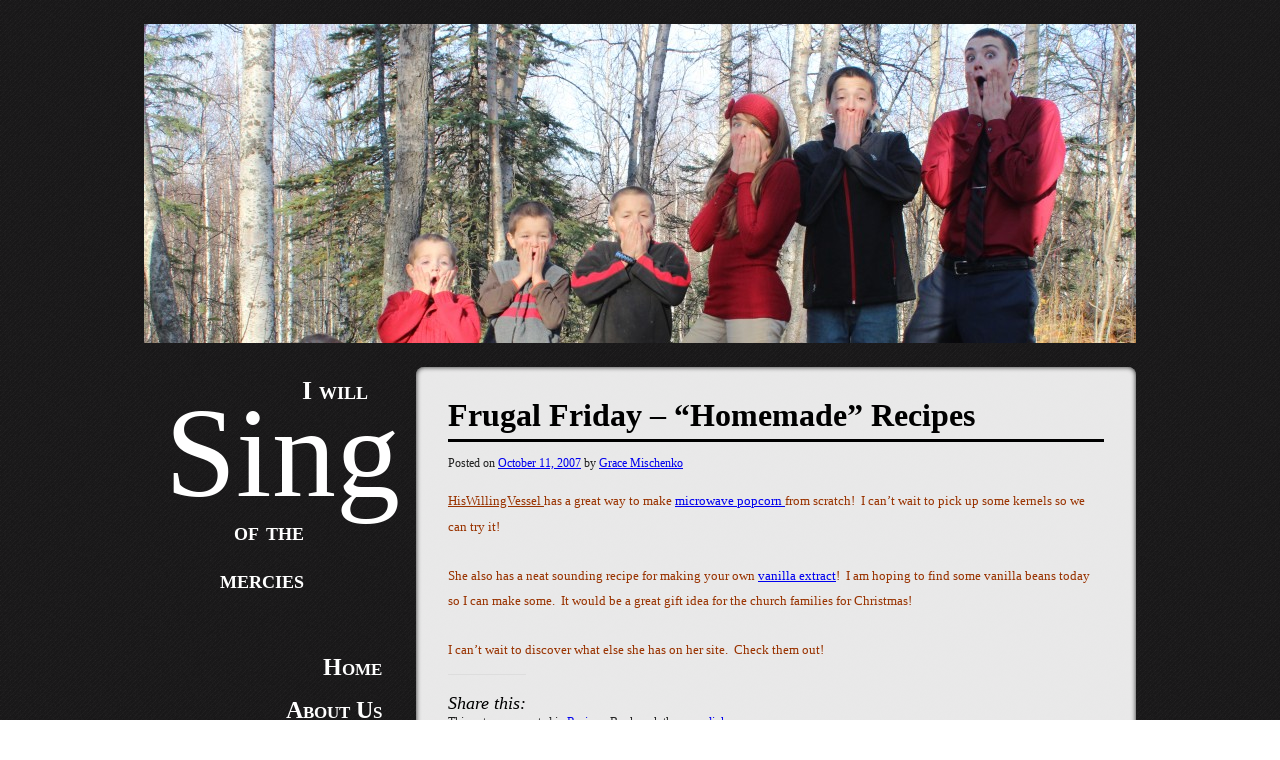

--- FILE ---
content_type: text/html; charset=UTF-8
request_url: https://singofthemercies.com/frugal-friday-quothomemadequot-recipes/
body_size: 10552
content:
<!DOCTYPE html>
<html lang="en-US" prefix="og: http://ogp.me/ns#">
<head>
<meta charset="UTF-8" />
<meta name="viewport" content="width=device-width" />
<meta name="p:domain_verify" content="9aaa1e591b262bf13b6ecce55750b248"/>
<title>Frugal Friday &#8211; &#8220;Homemade&#8221; Recipes | Sing of the Mercies</title>
<link rel="profile" href="http://gmpg.org/xfn/11" />
<link rel="pingback" href="https://singofthemercies.com/xmlrpc.php" />
<!--[if lt IE 9]>
<script src="https://singofthemercies.com/wp-content/themes/sing-of-the-mercies/js/html5.js" type="text/javascript"></script>
<![endif]-->

<link rel="dns-prefetch" href="//connect.facebook.net" />
<link rel="alternate" type="application/rss+xml" title="Sing of the Mercies &raquo; Feed" href="https://singofthemercies.com/feed/" />
<link rel="alternate" type="application/rss+xml" title="Sing of the Mercies &raquo; Comments Feed" href="https://singofthemercies.com/comments/feed/" />
<link rel="alternate" type="application/rss+xml" title="Sing of the Mercies &raquo; Frugal Friday &#8211; &#8220;Homemade&#8221; Recipes Comments Feed" href="https://singofthemercies.com/frugal-friday-quothomemadequot-recipes/feed/" />
		<script type="text/javascript">
			window._wpemojiSettings = {"baseUrl":"https:\/\/s.w.org\/images\/core\/emoji\/72x72\/","ext":".png","source":{"concatemoji":"https:\/\/singofthemercies.com\/wp-includes\/js\/wp-emoji-release.min.js?ver=4.3.34"}};
			!function(e,n,t){var a;function o(e){var t=n.createElement("canvas"),a=t.getContext&&t.getContext("2d");return!(!a||!a.fillText)&&(a.textBaseline="top",a.font="600 32px Arial","flag"===e?(a.fillText(String.fromCharCode(55356,56812,55356,56807),0,0),3e3<t.toDataURL().length):(a.fillText(String.fromCharCode(55357,56835),0,0),0!==a.getImageData(16,16,1,1).data[0]))}function i(e){var t=n.createElement("script");t.src=e,t.type="text/javascript",n.getElementsByTagName("head")[0].appendChild(t)}t.supports={simple:o("simple"),flag:o("flag")},t.DOMReady=!1,t.readyCallback=function(){t.DOMReady=!0},t.supports.simple&&t.supports.flag||(a=function(){t.readyCallback()},n.addEventListener?(n.addEventListener("DOMContentLoaded",a,!1),e.addEventListener("load",a,!1)):(e.attachEvent("onload",a),n.attachEvent("onreadystatechange",function(){"complete"===n.readyState&&t.readyCallback()})),(a=t.source||{}).concatemoji?i(a.concatemoji):a.wpemoji&&a.twemoji&&(i(a.twemoji),i(a.wpemoji)))}(window,document,window._wpemojiSettings);
		</script>
		<style type="text/css">
img.wp-smiley,
img.emoji {
	display: inline !important;
	border: none !important;
	box-shadow: none !important;
	height: 1em !important;
	width: 1em !important;
	margin: 0 .07em !important;
	vertical-align: -0.1em !important;
	background: none !important;
	padding: 0 !important;
}
</style>
<link rel='stylesheet' id='reset-css'  href='https://singofthemercies.com/wp-content/themes/sing-of-the-mercies/css/reset.css?ver=4.3.34' type='text/css' media='all' />
<link rel='stylesheet' id='main-css'  href='https://singofthemercies.com/wp-content/themes/sing-of-the-mercies/css/main.css?ver=4.3.34' type='text/css' media='all' />
<link rel='stylesheet' id='simple-social-icons-font-css'  href='https://singofthemercies.com/wp-content/plugins/simple-social-icons/css/style.css?ver=1.0.11' type='text/css' media='all' />
<link rel='stylesheet' id='genericons-css'  href='https://singofthemercies.com/wp-content/plugins/jetpack/_inc/genericons/genericons/genericons.css?ver=3.1' type='text/css' media='all' />
<link rel='stylesheet' id='jetpack_css-css'  href='https://singofthemercies.com/wp-content/plugins/jetpack/css/jetpack.css?ver=3.7.5' type='text/css' media='all' />
<script type='text/javascript' src='https://singofthemercies.com/wp-includes/js/jquery/jquery.js?ver=1.11.3'></script>
<script type='text/javascript' src='https://singofthemercies.com/wp-includes/js/jquery/jquery-migrate.min.js?ver=1.2.1'></script>
<script type='text/javascript' src='https://singofthemercies.com/wp-content/themes/sing-of-the-mercies/js/baseline.js?ver=4.3.34'></script>
<script type='text/javascript' src='https://singofthemercies.com/wp-content/themes/sing-of-the-mercies/js/site.js?ver=4.3.34'></script>
<script type='text/javascript' src='http://use.edgefonts.net/parisienne.js?ver=4.3.34'></script>
<script type='text/javascript' src='http://use.edgefonts.net/alice:n4.js?ver=4.3.34'></script>
<script type='text/javascript' src='http://use.edgefonts.net/alegreya-sc:n4,i4,n7,i7,n9,i9.js?ver=4.3.34'></script>
<link rel="EditURI" type="application/rsd+xml" title="RSD" href="https://singofthemercies.com/xmlrpc.php?rsd" />
<link rel="wlwmanifest" type="application/wlwmanifest+xml" href="https://singofthemercies.com/wp-includes/wlwmanifest.xml" /> 
<link rel='prev' title='Wordless Wednesday&#8230;Can you tell I am in trouble?' href='https://singofthemercies.com/wordless-wednesday-can-you-tell-i-am-in-trouble/' />
<link rel='next' title='Blogger Friend School &#8211; #8 {Dirty Laundry}' href='https://singofthemercies.com/blogger-friend-school-8-dirty-laundry/' />
<meta name="generator" content="WordPress 4.3.34" />
<link rel='canonical' href='https://singofthemercies.com/frugal-friday-quothomemadequot-recipes/' />
<link rel='shortlink' href='https://wp.me/p3jLuj-1HWe' />

	<script type="text/javascript" src="http://www.google.com/jsapi"></script>
	<script type="text/javascript">
		var arrAffiliates = {
			'com'   : 'sinofthemer-20',
			'co.uk'	: '',
			'de'	: '',
			'fr'	: '',
			'ca'	: '',
			'co.jp'	: '',
			'jp'	: '',
			'it'	: '',
			'cn'	: '',
			'es'	: '',
			'in'	: ''
		};
		var strUrlAjax = 'http://singofthemercies.com/wp-content/plugins/amazon-affiliate-link-localizer/ajax.php';
	</script>
	<script type="text/javascript" src="http://singofthemercies.com/wp-content/plugins/amazon-affiliate-link-localizer/js/amazon_linker.min.js?v=1.9"></script>
<link rel='dns-prefetch' href='//i0.wp.com'>
<link rel='dns-prefetch' href='//i1.wp.com'>
<link rel='dns-prefetch' href='//i2.wp.com'>
<link rel='dns-prefetch' href='//jetpack.wordpress.com'>
<link rel='dns-prefetch' href='//s0.wp.com'>
<link rel='dns-prefetch' href='//s1.wp.com'>
<link rel='dns-prefetch' href='//s2.wp.com'>
<link rel='dns-prefetch' href='//public-api.wordpress.com'>
<link rel='dns-prefetch' href='//0.gravatar.com'>
<link rel='dns-prefetch' href='//1.gravatar.com'>
<link rel='dns-prefetch' href='//2.gravatar.com'>
<style type="text/css" media="screen"> .simple-social-icons ul li a, .simple-social-icons ul li a:hover { background-color: #222 !important; border-radius: 6px; color: #ddd !important; border: 0px #ffffff solid !important; font-size: 32px; padding: 16px; }  .simple-social-icons ul li a:hover { background-color: #333 !important; border-color: #ffffff !important; color: #ffffff !important; }</style>
<style type="text/css"></style>

<style type="text/css">
.synved-social-resolution-single {
display: inline-block;
}
.synved-social-resolution-normal {
display: inline-block;
}
.synved-social-resolution-hidef {
display: none;
}

@media only screen and (min--moz-device-pixel-ratio: 2),
only screen and (-o-min-device-pixel-ratio: 2/1),
only screen and (-webkit-min-device-pixel-ratio: 2),
only screen and (min-device-pixel-ratio: 2),
only screen and (min-resolution: 2dppx),
only screen and (min-resolution: 192dpi) {
	.synved-social-resolution-normal {
	display: none;
	}
	.synved-social-resolution-hidef {
	display: inline-block;
	}
}
</style>
<meta property="og:site_name" content="Sing of the Mercies" />
<meta property="og:type" content="article" />
<meta property="og:locale" content="en_US" />
<meta property="og:url" content="https://singofthemercies.com/frugal-friday-quothomemadequot-recipes/" />
<meta property="og:title" content="Frugal Friday &#8211; &#8220;Homemade&#8221; Recipes" />
<meta property="og:description" content="HisWillingVessel has a great way to make microwave popcorn from scratch!&nbsp; I can&#039;t wait to pick up some kernels so we can try it! She also has a neat sounding recipe for making your own vanilla extract!&nbsp; I am hoping to find some vanilla beans today so I can make some.&nbsp; It would be a&hellip;" />
<meta property="article:published_time" content="2007-10-11T23:11:00+00:00" />
<meta property="article:modified_time" content="2007-10-11T23:11:00+00:00" />
<meta property="article:author" content="https://singofthemercies.com/author/gmisch/" />
<meta property="article:section" content="Recipes" />

<!-- WordPress Facebook Open Graph protocol plugin (WPFBOGP v2.0.13) http://rynoweb.com/wordpress-plugins/ -->
<meta property="fb:admins" content="1033019433"/>
<meta property="og:url" content="https://singofthemercies.com/frugal-friday-quothomemadequot-recipes/"/>
<meta property="og:title" content="Frugal Friday &#8211; &#8220;Homemade&#8221; Recipes"/>
<meta property="og:site_name" content="Sing of the Mercies"/>
<meta property="og:description" content="HisWillingVessel has a great way to make microwave popcorn  from scratch!&nbsp; I can&#039;t wait to pick up some kernels so we can try it!
She also has a neat sound"/>
<meta property="og:type" content="article"/>
<!-- There is not an image here as you haven't set a default image in the plugin settings! -->
<meta property="og:locale" content="en_us"/>
<!-- // end wpfbogp -->

<style id="custom-css-css">#masthead{width:17em}#main{width:45em}.main-title,#main-title{font-size:8em}.main-title-sub{font-size:1.6em}.simple-social-icons ul li.social-facebook a{background-color:#3B5998 !important}.simple-social-icons ul li.social-pinterest a{background-color:#C92228 !important}.simple-social-icons ul li.social-twitter a{background-color:#55ACEE !important}.blogroll{list-style:none}.blogroll li a{color:#fff}.blogroll li a:visited{color:#ccc}</style>
</head>

<body class="single single-post postid-407230 single-format-standard">
  <div id="page" class="hfeed site">
        <div class="header-image-container"><img class="header-image" src="https://singofthemercies.com/wp-content/uploads/2013/10/cropped-IMG_5496.jpg"/></div>
    <header id="masthead" class="site-header" role="banner">
      <div id="main-title-container">
        <a href="https://singofthemercies.com/" title="Sing of the Mercies" rel="home">
          <h1 class="main-title main-title-sub" id="main-title-pre">I will</h1>
          <h1 class="main-title" id="main-title">Sing</h1>
          <h1 class="main-title main-title-sub" id ="main-title-post">of the mercies</h1>
        </a>
      </div>

      <nav id="site-navigation" class="navigation-main" role="navigation">
        <div class="assistive-text skip-link"><a href="#content" title="Skip to content">Skip to content</a></div>
        <ul id="main-menu" class="menu"><li id="menu-item-8" class="menu-item menu-item-type-custom menu-item-object-custom menu-item-home menu-item-8"><div class="item"><a href="http://singofthemercies.com/">Home</a></div></li>
<li id="menu-item-9" class="menu-item menu-item-type-post_type menu-item-object-page menu-item-9"><div class="item"><a href="https://singofthemercies.com/about-us/">About Us</a></div></li>
<li id="menu-item-11" class="menu-item menu-item-type-taxonomy menu-item-object-category menu-item-has-children menu-item-11"><div class="item"><a href="https://singofthemercies.com/category/from-the-kitchen/">From the Kitchen</a></div>
<ul class="sub-menu">
	<li id="menu-item-121" class="menu-item menu-item-type-taxonomy menu-item-object-category menu-item-121"><div class="item"><a href="https://singofthemercies.com/category/from-the-kitchen/main-dish-recipes/">Main Dish Recipes</a></div></li>
	<li id="menu-item-120" class="menu-item menu-item-type-taxonomy menu-item-object-category menu-item-120"><div class="item"><a href="https://singofthemercies.com/category/from-the-kitchen/cleaning-recipes/">Cleaning Recipes</a></div></li>
	<li id="menu-item-122" class="menu-item menu-item-type-taxonomy menu-item-object-category menu-item-122"><div class="item"><a href="https://singofthemercies.com/category/from-the-kitchen/medical-recipes/">Medical recipes</a></div></li>
</ul>
</li>
<li id="menu-item-58" class="menu-item menu-item-type-taxonomy menu-item-object-category menu-item-has-children menu-item-58"><div class="item"><a href="https://singofthemercies.com/category/down-syndrome/">Down Syndrome</a></div>
<ul class="sub-menu">
	<li id="menu-item-13" class="menu-item menu-item-type-taxonomy menu-item-object-category menu-item-13"><div class="item"><a href="https://singofthemercies.com/category/down-syndrome/sethys-story/">Sethy&#8217;s Story</a></div></li>
	<li id="menu-item-112" class="menu-item menu-item-type-taxonomy menu-item-object-category menu-item-112"><div class="item"><a href="https://singofthemercies.com/category/down-syndrome/nutrition/">Nutrition</a></div></li>
	<li id="menu-item-113" class="menu-item menu-item-type-taxonomy menu-item-object-category menu-item-113"><div class="item"><a href="https://singofthemercies.com/category/down-syndrome/therapy/">Therapy</a></div></li>
	<li id="menu-item-111" class="menu-item menu-item-type-taxonomy menu-item-object-category menu-item-111"><div class="item"><a href="https://singofthemercies.com/category/down-syndrome/books/">Books</a></div></li>
</ul>
</li>
<li id="menu-item-12" class="menu-item menu-item-type-taxonomy menu-item-object-category menu-item-has-children menu-item-12"><div class="item"><a href="https://singofthemercies.com/category/homeschooling/">Homeschooling</a></div>
<ul class="sub-menu">
	<li id="menu-item-125" class="menu-item menu-item-type-taxonomy menu-item-object-category menu-item-125"><div class="item"><a href="https://singofthemercies.com/category/homeschooling/preschool/">Preschool</a></div></li>
	<li id="menu-item-123" class="menu-item menu-item-type-taxonomy menu-item-object-category menu-item-123"><div class="item"><a href="https://singofthemercies.com/category/homeschooling/elementary/">Elementary</a></div></li>
	<li id="menu-item-124" class="menu-item menu-item-type-taxonomy menu-item-object-category menu-item-124"><div class="item"><a href="https://singofthemercies.com/category/homeschooling/highschool/">High School</a></div></li>
</ul>
</li>
</ul>      </nav><!-- .site-navigation .main-navigation -->
      <div class="clearfix"></div>
            <div id="secondary" class="widget-area sidebar" role="complementary">
            <aside id="simple-social-icons-2" class="widget simple-social-icons"><ul class="alignright"><li class="social-facebook"><a href="https://www.facebook.com/SingOfTheMercies" >&#xe606;</a></li><li class="social-pinterest"><a href="http://pinterest.com/gmisch" >&#xe605;</a></li><li class="social-rss"><a href="http://singofthemercies.com/feed" >&#xe60b;</a></li><li class="social-twitter"><a href="https://twitter.com/graceinalaska" >&#xe607;</a></li></ul></aside><aside id="blog_subscription-3" class="widget jetpack_subscription_widget">			<form action="#" method="post" accept-charset="utf-8" id="subscribe-blog-blog_subscription-3">
				<div id="subscribe-text"><p>Enter your email address to subscribe to this blog and receive notifications of new posts by email.</p>
</div>					<p id="subscribe-email">
						<label id="jetpack-subscribe-label" for="subscribe-field">
							Email Address						</label>
						<input type="email" name="email" required="required" class="required" value="" id="subscribe-field-blog_subscription-3" placeholder="Email Address" />
					</p>

					<p id="subscribe-submit">
						<input type="hidden" name="action" value="subscribe" />
						<input type="hidden" name="source" value="https://singofthemercies.com/frugal-friday-quothomemadequot-recipes/" />
						<input type="hidden" name="sub-type" value="widget" />
						<input type="hidden" name="redirect_fragment" value="blog_subscription-3" />
												<input type="submit" value="Subscribe" name="jetpack_subscriptions_widget" />
					</p>
							</form>

			<script>
			/*
			Custom functionality for safari and IE
			 */
			(function( d ) {
				// Creates placeholders for IE
				if ( ( 'placeholder' in d.createElement( 'input' ) ) ) {
					var label = d.getElementById( 'jetpack-subscribe-label' );
						label.style.clip 	 = 'rect(1px, 1px, 1px, 1px)';
						label.style.position = 'absolute';
						label.style.height   = '1px';
						label.style.width    = '1px';
						label.style.overflow = 'hidden';
				}

				// Make sure the email value is filled in before allowing submit
				var form = d.getElementById('subscribe-blog-blog_subscription-3'),
					input = d.getElementById('subscribe-field-blog_subscription-3'),
					handler = function( event ) {
						if ( '' === input.value ) {
							input.focus();

							if ( event.preventDefault ){
								event.preventDefault();
							}

							return false;
						}
					};

				if ( window.addEventListener ) {
					form.addEventListener( 'submit', handler, false );
				} else {
					form.attachEvent( 'onsubmit', handler );
				}
			})( document );
			</script>
				
</aside><aside id="text-4" class="widget widget_text">			<div class="textwidget"><a href="http://homeschoolfoundation.org"><img src="http://singofthemercies.com/wp-content/uploads/2013/06/homeschool-foundation.gif" /></a></div>
		</aside><aside id="text-5" class="widget widget_text">			<div class="textwidget"><a href=" http://www.downsyndromeblogs.blogspot.com " target="_blank"><img src="http://www.withalittlemoxie.com/wp-content/uploads/2012/08/dsblogs.jpg" /></a></div>
		</aside><aside id="text-3" class="widget widget_text">			<div class="textwidget"><SCRIPT charset="utf-8" type="text/javascript" src="http://ws.amazon.com/widgets/q?ServiceVersion=20070822&MarketPlace=US&ID=V20070822/US/sinofthemer-20/8001/f5a4c4c4-9ced-41fb-8341-c0d6f480e8b5"> </SCRIPT> <NOSCRIPT><A HREF="http://ws.amazon.com/widgetsA/q?ServiceVersion=20070822&MarketPlace=US&ID=V20070822%2FUS%2Fsinofthemer-20%2F8001%2Ff5a4c4c4-9ced-41fb-8341-c0d6f480e8b5&Operation=NoScript">Amazon.com Widgets</A></NOSCRIPT></div>
		</aside><aside id="linkcat-31" class="widget widget_links"><h1 class="widget-title">Blogroll</h1>
	<ul class='xoxo blogroll'>
<li><a href="http://www.321mama.com">321 Mama</a></li>
<li><a href="http://hallsup.blogspot.com/">76 Totters Lane</a></li>
<li><a href="http://blessingsbeyondtheordinary.blogspot.com">Blessings Beyond The Ordinary</a></li>
<li><a href="http://www.xeeomy.blogspot.com">Confessions from a Thirty Something Momma</a></li>
<li><a href="http://countitalljoy.blogspot.com">Count It All Joy</a></li>
<li><a href="http://meganmennes.blogspot.com">Define Crazy</a></li>
<li><a href="http://dsdaytoday.blogspot.com/">Down syndrome: A Day to Day Guide</a></li>
<li><a href="http://reagans-story.blogspot.com">Fearfully and Wonderfully Made</a></li>
<li><a href="http://gotdownsyndrome.blogspot.com/">Got Down Syndrome</a></li>
<li><a href="http://kimchilatkes.com">Kimchi Latkes</a></li>
<li><a href="http://lovinglydibug.blogspot.com/">Loving Lydibug</a></li>
<li><a href="http://lovinglydibug.blogspot.com">Loving Lydibug</a></li>
<li><a href="http://www.luke-bringeroflight.blogspot.com">Luke: Lighting Up Our Lives</a></li>
<li><a href="http://meetinglauren.blogspot.com">Meeting Lauren</a></li>
<li><a href="http://noahsdad.com/down-syndrome-blogs">More Down Syndrome Blogs</a></li>
<li><a href="http://mummalove.wordpress.com">Mummalove</a></li>
<li><a href="http://www.mycsinthecountry.blogspot.com">My C&#039;s In The Country</a></li>
<li><a href="http://noahsdad.com/">Noah&#039;s Dad</a></li>
<li><a href="http://www.becauseyouareloved.blogspot.com">Our Crazy Life</a></li>
<li><a href="http://mellbugg.wordpress.com">Our Journey Through Life</a></li>
<li><a href="http://Oursweetemmy.blogspot.com">Our Sweet Emmy</a></li>
<li><a href="http://www.our3lilbirds.blogspot.com">Our Three Little Birds</a></li>
<li><a href="http://pathsofwrighteousness.wordpress.com">Paths of Wrighteousness</a></li>
<li><a href="http://co-running.blogspot.com">Run Hard</a></li>
<li><a href="http://www.foursmalls.com">The Small Family Chronicles</a></li>
<li><a href="http://www.toughlittleboys.blogspot.com">Tough Little Boys</a></li>
<li><a href="http://youmightgetlost.blogspot.com">You Might Get Lost</a></li>

	</ul>
</aside>
    </div><!-- #secondary .widget-area -->
      </header><!-- #masthead .site-header -->

    <div id="main" class="site-main">
		<div id="primary" class="content-area">
			<div id="content" class="site-content" role="main">

			
				
<article id="post-407230" class="post-407230 post type-post status-publish format-standard hentry category-recipes">
	<header class="entry-header">
		<h1 class="entry-title">Frugal Friday &#8211; &#8220;Homemade&#8221; Recipes</h1>

		<div class="entry-meta">
			Posted on <a href="https://singofthemercies.com/frugal-friday-quothomemadequot-recipes/" title="11:11 pm" rel="bookmark"><time class="entry-date" datetime="2007-10-11T23:11:00+00:00">October 11, 2007</time></a><span class="byline"> by <span class="author vcard"><a class="url fn n" href="https://singofthemercies.com/author/gmisch/" title="View all posts by Grace Mischenko" rel="author">Grace Mischenko</a></span></span>		</div><!-- .entry-meta -->
	</header><!-- .entry-header -->

	<div class="entry-content">
		<p><a href="http://www.homeschoolblogger.com/HisWillingVessel/406687/"><font color="#993300" size="2">HisWillingVessel </font></a><font color="#993300" size="2">has a great way to make <a href="http://www.homeschoolblogger.com/HisWillingVessel/406687/">microwave popcorn </a> from scratch!&nbsp; I can&#8217;t wait to pick up some kernels so we can try it!</font></p>
<p><font color="#993300" size="2">She also has a neat sounding recipe for making your own <a href="http://www.homeschoolblogger.com/HisWillingVessel/397125/">vanilla extract</a>!&nbsp; I am hoping to find some vanilla beans today so I can make some.&nbsp; It would be a great gift idea for the church families for Christmas!</font></p>
<p><font color="#993300" size="2">I can&#8217;t wait to discover what else she has on her site.&nbsp; Check&nbsp;them out!</font></p>
<div class="sharedaddy sd-sharing-enabled"><div class="robots-nocontent sd-block sd-social sd-social-icon-text sd-sharing"><h3 class="sd-title">Share this:</h3><div class="sd-content"><ul><li class="share-facebook"><a rel="nofollow" data-shared="sharing-facebook-407230" class="share-facebook sd-button share-icon" href="https://singofthemercies.com/frugal-friday-quothomemadequot-recipes/?share=facebook" target="_blank" title="Share on Facebook"><span>Facebook</span></a></li><li class="share-twitter"><a rel="nofollow" data-shared="sharing-twitter-407230" class="share-twitter sd-button share-icon" href="https://singofthemercies.com/frugal-friday-quothomemadequot-recipes/?share=twitter" target="_blank" title="Click to share on Twitter"><span>Twitter</span></a></li><li class="share-google-plus-1"><a rel="nofollow" data-shared="sharing-google-407230" class="share-google-plus-1 sd-button share-icon" href="https://singofthemercies.com/frugal-friday-quothomemadequot-recipes/?share=google-plus-1" target="_blank" title="Click to share on Google+"><span>Google</span></a></li><li class="share-pinterest"><a rel="nofollow" data-shared="sharing-pinterest-407230" class="share-pinterest sd-button share-icon" href="https://singofthemercies.com/frugal-friday-quothomemadequot-recipes/?share=pinterest" target="_blank" title="Click to share on Pinterest"><span>Pinterest</span></a></li><li class="share-email"><a rel="nofollow" data-shared="" class="share-email sd-button share-icon" href="https://singofthemercies.com/frugal-friday-quothomemadequot-recipes/?share=email" target="_blank" title="Click to email this to a friend"><span>Email</span></a></li><li class="share-print"><a rel="nofollow" data-shared="" class="share-print sd-button share-icon" href="https://singofthemercies.com/frugal-friday-quothomemadequot-recipes/#print" target="_blank" title="Click to print"><span>Print</span></a></li><li class="share-end"></li></ul></div></div></div>			</div><!-- .entry-content -->

	<footer class="entry-meta">
		This entry was posted in <a href="https://singofthemercies.com/category/recipes/" rel="category tag">Recipes</a>. Bookmark the <a href="https://singofthemercies.com/frugal-friday-quothomemadequot-recipes/" title="Permalink to Frugal Friday &#8211; &#8220;Homemade&#8221; Recipes" rel="bookmark">permalink</a>.
			</footer><!-- .entry-meta -->
</article><!-- #post-407230 -->

					<nav role="navigation" id="nav-below" class="navigation-post">
		<h1 class="assistive-text">Post navigation</h1>

	
		<div class="previous"><a href="https://singofthemercies.com/wordless-wednesday-can-you-tell-i-am-in-trouble/" rel="prev"><span class="meta-nav">&larr;</span> Wordless Wednesday&#8230;Can you tell I am in trouble?</a></div>		<div class="next"><a href="https://singofthemercies.com/blogger-friend-school-8-dirty-laundry/" rel="next">Blogger Friend School &#8211; #8 {Dirty Laundry} <span class="meta-nav">&rarr;</span></a></div>
	
	<div class="clearfix"></div>
	</nav><!-- #nav-below -->
	
				

	<div id="comments" class="comments-area">

	
			<h2 class="comments-title">
			4 thoughts on &ldquo;<span>Frugal Friday &#8211; &#8220;Homemade&#8221; Recipes</span>&rdquo;		</h2>

		
		<ol class="comment-list">
				<li class="comment even thread-even depth-1" id="li-comment-286">
		<article id="comment-286" class="comment">
			<footer>
				<div class="comment-author vcard">
					<img alt='' src='https://secure.gravatar.com/avatar/?s=40&#038;d=mm&#038;r=g' srcset='https://secure.gravatar.com/avatar/?s=80&amp;d=mm&amp;r=g 2x' class='avatar avatar-40 photo avatar-default' height='40' width='40' />					<cite class="fn">Martha</cite> <span class="says">says:</span>				</div><!-- .comment-author .vcard -->
				
				<div class="comment-meta commentmetadata">
					<a href="https://singofthemercies.com/frugal-friday-quothomemadequot-recipes/#comment-286"><time datetime="2007-10-12T19:37:43+00:00">
					October 12, 2007 at 7:37 pm					</time></a>
									</div><!-- .comment-meta .commentmetadata -->
			</footer>

			<div class="comment-content"><p>Hopefully the soup comes out right for you! I do not use a recipe, i usually just make it! </p>
</div>

			<div class="reply">
				<a rel='nofollow' class='comment-reply-link' href='https://singofthemercies.com/frugal-friday-quothomemadequot-recipes/?replytocom=286#respond' onclick='return addComment.moveForm( "comment-286", "286", "respond", "407230" )' aria-label='Reply to Martha'>Reply</a>			</div><!-- .reply -->
		</article><!-- #comment-## -->

	</li><!-- #comment-## -->
	<li class="comment odd alt thread-odd thread-alt depth-1" id="li-comment-287">
		<article id="comment-287" class="comment">
			<footer>
				<div class="comment-author vcard">
					<img alt='' src='https://secure.gravatar.com/avatar/?s=40&#038;d=mm&#038;r=g' srcset='https://secure.gravatar.com/avatar/?s=80&amp;d=mm&amp;r=g 2x' class='avatar avatar-40 photo avatar-default' height='40' width='40' />					<cite class="fn">Canadagirl</cite> <span class="says">says:</span>				</div><!-- .comment-author .vcard -->
				
				<div class="comment-meta commentmetadata">
					<a href="https://singofthemercies.com/frugal-friday-quothomemadequot-recipes/#comment-287"><time datetime="2007-10-13T21:56:09+00:00">
					October 13, 2007 at 9:56 pm					</time></a>
									</div><!-- .comment-meta .commentmetadata -->
			</footer>

			<div class="comment-content"><p>I have been wanting to make vanilla extract for a long time.  I will have to get on it. [0=  I pray you have a blessed Lord&#039;s Day.</p>
<p>Blessings and ((hugs)) my SSiC<br />
<br />In Him&lt;&gt;&lt;<br />
<br />-Mary</p>
</div>

			<div class="reply">
				<a rel='nofollow' class='comment-reply-link' href='https://singofthemercies.com/frugal-friday-quothomemadequot-recipes/?replytocom=287#respond' onclick='return addComment.moveForm( "comment-287", "287", "respond", "407230" )' aria-label='Reply to Canadagirl'>Reply</a>			</div><!-- .reply -->
		</article><!-- #comment-## -->

	</li><!-- #comment-## -->
	<li class="comment even thread-even depth-1" id="li-comment-288">
		<article id="comment-288" class="comment">
			<footer>
				<div class="comment-author vcard">
					<img alt='' src='https://secure.gravatar.com/avatar/?s=40&#038;d=mm&#038;r=g' srcset='https://secure.gravatar.com/avatar/?s=80&amp;d=mm&amp;r=g 2x' class='avatar avatar-40 photo avatar-default' height='40' width='40' />					<cite class="fn">Anonymous</cite> <span class="says">says:</span>				</div><!-- .comment-author .vcard -->
				
				<div class="comment-meta commentmetadata">
					<a href="https://singofthemercies.com/frugal-friday-quothomemadequot-recipes/#comment-288"><time datetime="2007-10-30T16:02:33+00:00">
					October 30, 2007 at 4:02 pm					</time></a>
									</div><!-- .comment-meta .commentmetadata -->
			</footer>

			<div class="comment-content"><p>Missed seeing you guys this past weekend!  <img src="https://singofthemercies.com/wp-includes/images/smilies/frownie.png" alt=":-(" class="wp-smiley" style="height: 1em; max-height: 1em;" />  Hopefully, next especially since it&#039;s Reformation time&#8230;</p>
<p>We are giving away a knife this week!  Thought you might want to spread the word around to friends and relations.  😉</p>
<p>Take care,<br />
<br />Tamara<br />
<br /><a href="http://waynehunt.com/happenings" rel="nofollow">http://waynehunt.com/happenings</a></p>
</div>

			<div class="reply">
				<a rel='nofollow' class='comment-reply-link' href='https://singofthemercies.com/frugal-friday-quothomemadequot-recipes/?replytocom=288#respond' onclick='return addComment.moveForm( "comment-288", "288", "respond", "407230" )' aria-label='Reply to Anonymous'>Reply</a>			</div><!-- .reply -->
		</article><!-- #comment-## -->

	</li><!-- #comment-## -->
	<li class="comment odd alt thread-odd thread-alt depth-1" id="li-comment-289">
		<article id="comment-289" class="comment">
			<footer>
				<div class="comment-author vcard">
					<img alt='' src='https://secure.gravatar.com/avatar/?s=40&#038;d=mm&#038;r=g' srcset='https://secure.gravatar.com/avatar/?s=80&amp;d=mm&amp;r=g 2x' class='avatar avatar-40 photo avatar-default' height='40' width='40' />					<cite class="fn">Liberty4joys</cite> <span class="says">says:</span>				</div><!-- .comment-author .vcard -->
				
				<div class="comment-meta commentmetadata">
					<a href="https://singofthemercies.com/frugal-friday-quothomemadequot-recipes/#comment-289"><time datetime="2007-12-01T22:40:47+00:00">
					December 1, 2007 at 10:40 pm					</time></a>
									</div><!-- .comment-meta .commentmetadata -->
			</footer>

			<div class="comment-content"><p>Thanks for sharing, I will go check it out!<br />
<br />from a fellow Aslakan<br />
<br />Liberty</p>
</div>

			<div class="reply">
				<a rel='nofollow' class='comment-reply-link' href='https://singofthemercies.com/frugal-friday-quothomemadequot-recipes/?replytocom=289#respond' onclick='return addComment.moveForm( "comment-289", "289", "respond", "407230" )' aria-label='Reply to Liberty4joys'>Reply</a>			</div><!-- .reply -->
		</article><!-- #comment-## -->

	</li><!-- #comment-## -->
		</ol><!-- .commentlist -->

		
	
	
				
		<div id="respond" class="comment-respond">
			<h3 id="reply-title" class="comment-reply-title">Leave a Reply <small><a rel="nofollow" id="cancel-comment-reply-link" href="/frugal-friday-quothomemadequot-recipes/#respond" style="display:none;">Cancel reply</a></small></h3>
			<div id="commentform" class="comment-form">
				<iframe src="https://jetpack.wordpress.com/jetpack-comment/?blogid=49039787&#038;postid=407230&#038;comment_registration=0&#038;require_name_email=1&#038;stc_enabled=1&#038;stb_enabled=1&#038;show_avatars=1&#038;avatar_default=mystery&#038;greeting=Leave+a+Reply&#038;greeting_reply=Leave+a+Reply+to+%25s&#038;color_scheme=transparent&#038;lang=en-US&#038;jetpack_version=3.7.5&#038;sig=171b32e58530b936a08395c70a8d67d2d0d78e20#parent=https%3A%2F%2Fsingofthemercies.com%2Ffrugal-friday-quothomemadequot-recipes%2F" allowtransparency="true" style="width:100%; height: 430px;border:0px;" frameBorder="0" scrolling="no" name="jetpack_remote_comment" id="jetpack_remote_comment"></iframe>
			</div>
		</div>

		
		<input type="hidden" name="comment_parent" id="comment_parent" value="" />

		
</div><!-- #comments .comments-area -->

			
			</div><!-- #content .site-content -->
		</div><!-- #primary .content-area -->

	
	</div><!-- #main .site-main -->

	<footer id="colophon" class="site-footer" role="contentinfo">
		<div class="site-info">
						<a href="http://wordpress.org/" title="A Semantic Personal Publishing Platform" rel="generator">Proudly powered by WordPress</a>
			<span class="sep"> | </span>
			Theme: Sing Of The Mercies by <a href="http://benaiah.mischenko.com" rel="designer">Benaiah Mischenko</a>.		</div><!-- .site-info -->
	</footer><!-- #colophon .site-footer -->
  <div class="clearfix"></div>
</div><!-- #page .hfeed .site -->

	<div style="display:none">
	<div class="grofile-hash-map-d41d8cd98f00b204e9800998ecf8427e">
	</div>
	</div>

	<script type="text/javascript">
		window.WPCOM_sharing_counts = {"https:\/\/singofthemercies.com\/frugal-friday-quothomemadequot-recipes\/":407230};
	</script>
		<script type="text/javascript">
			var windowOpen;
		jQuery(document).on( 'ready post-load', function(){
			jQuery( 'a.share-facebook' ).on( 'click', function() {
				if ( 'undefined' !== typeof windowOpen ){ // If there's another sharing window open, close it.
					windowOpen.close();
				}
				windowOpen = window.open( jQuery(this).attr( 'href' ), 'wpcomfacebook', 'menubar=1,resizable=1,width=600,height=400' );
				return false;
			});
		});
		</script>
				<script type="text/javascript">
			var windowOpen;
		jQuery(document).on( 'ready post-load', function(){
			jQuery( 'a.share-twitter' ).on( 'click', function() {
				if ( 'undefined' !== typeof windowOpen ){ // If there's another sharing window open, close it.
					windowOpen.close();
				}
				windowOpen = window.open( jQuery(this).attr( 'href' ), 'wpcomtwitter', 'menubar=1,resizable=1,width=600,height=350' );
				return false;
			});
		});
		</script>
				<script type="text/javascript">
			var windowOpen;
		jQuery(document).on( 'ready post-load', function(){
			jQuery( 'a.share-google-plus-1' ).on( 'click', function() {
				if ( 'undefined' !== typeof windowOpen ){ // If there's another sharing window open, close it.
					windowOpen.close();
				}
				windowOpen = window.open( jQuery(this).attr( 'href' ), 'wpcomgoogle-plus-1', 'menubar=1,resizable=1,width=480,height=550' );
				return false;
			});
		});
		</script>
					<div id="sharing_email" style="display: none;">
		<form action="/frugal-friday-quothomemadequot-recipes/" method="post">
			<label for="target_email">Send to Email Address</label>
			<input type="email" name="target_email" id="target_email" value="" />

			
				<label for="source_name">Your Name</label>
				<input type="text" name="source_name" id="source_name" value="" />

				<label for="source_email">Your Email Address</label>
				<input type="email" name="source_email" id="source_email" value="" />

						<input type="text" id="jetpack-source_f_name" name="source_f_name" class="input" value="" size="25" autocomplete="off" />
			<script> document.getElementById('jetpack-source_f_name').value = ''; </script>
			
			<img style="float: right; display: none" class="loading" src="https://singofthemercies.com/wp-content/plugins/jetpack/modules/sharedaddy/images/loading.gif" alt="loading" width="16" height="16" />
			<input type="submit" value="Send Email" class="sharing_send" />
			<a rel="nofollow" href="#cancel" class="sharing_cancel">Cancel</a>

			<div class="errors errors-1" style="display: none;">
				Post was not sent - check your email addresses!			</div>

			<div class="errors errors-2" style="display: none;">
				Email check failed, please try again			</div>

			<div class="errors errors-3" style="display: none;">
				Sorry, your blog cannot share posts by email.			</div>
		</form>
	</div>
<script type='text/javascript' src='https://singofthemercies.com/wp-content/plugins/akismet/_inc/form.js?ver=3.1.5'></script>
<script type='text/javascript' src='https://singofthemercies.com/wp-content/plugins/jetpack/modules/photon/photon.js?ver=20130122'></script>
<script type='text/javascript' src='https://s0.wp.com/wp-content/js/devicepx-jetpack.js?ver=202604'></script>
<script type='text/javascript' src='https://secure.gravatar.com/js/gprofiles.js?ver=2026Janaa'></script>
<script type='text/javascript'>
/* <![CDATA[ */
var WPGroHo = {"my_hash":""};
/* ]]> */
</script>
<script type='text/javascript' src='https://singofthemercies.com/wp-content/plugins/jetpack/modules/wpgroho.js?ver=4.3.34'></script>
<script type='text/javascript' src='https://singofthemercies.com/wp-content/themes/sing-of-the-mercies/js/navigation.js?ver=20120206'></script>
<script type='text/javascript' src='https://singofthemercies.com/wp-content/themes/sing-of-the-mercies/js/skip-link-focus-fix.js?ver=20130115'></script>
<script type='text/javascript' src='https://singofthemercies.com/wp-includes/js/comment-reply.min.js?ver=4.3.34'></script>
<script type='text/javascript'>
/* <![CDATA[ */
var FB_WP=FB_WP||{};FB_WP.queue={_methods:[],flushed:false,add:function(fn){FB_WP.queue.flushed?fn():FB_WP.queue._methods.push(fn)},flush:function(){for(var fn;fn=FB_WP.queue._methods.shift();){fn()}FB_WP.queue.flushed=true}};window.fbAsyncInit=function(){FB.init({"xfbml":true});if(FB_WP && FB_WP.queue && FB_WP.queue.flush){FB_WP.queue.flush()}}
/* ]]> */
</script>
<script type="text/javascript">(function(d,s,id){var js,fjs=d.getElementsByTagName(s)[0];if(d.getElementById(id)){return}js=d.createElement(s);js.id=id;js.src="https:\/\/connect.facebook.net\/en_US\/all.js";fjs.parentNode.insertBefore(js,fjs)}(document,"script","facebook-jssdk"));</script>
<script type='text/javascript'>
/* <![CDATA[ */
var sharing_js_options = {"lang":"en","counts":"1"};
/* ]]> */
</script>
<script type='text/javascript' src='https://singofthemercies.com/wp-content/plugins/jetpack/modules/sharedaddy/sharing.js?ver=3.7.5'></script>

		<!--[if IE]>
		<script type="text/javascript">
		if ( 0 === window.location.hash.indexOf( '#comment-' ) ) {
			// window.location.reload() doesn't respect the Hash in IE
			window.location.hash = window.location.hash;
		}
		</script>
		<![endif]-->
		<script type="text/javascript">
			var comm_par_el = document.getElementById( 'comment_parent' ),
			    comm_par = (comm_par_el && comm_par_el.value) ? comm_par_el.value : '',
			    frame = document.getElementById( 'jetpack_remote_comment' ),
			    tellFrameNewParent;

			tellFrameNewParent = function() {
				if ( comm_par ) {
					frame.src = "https://jetpack.wordpress.com/jetpack-comment/?blogid=49039787&postid=407230&comment_registration=0&require_name_email=1&stc_enabled=1&stb_enabled=1&show_avatars=1&avatar_default=mystery&greeting=Leave+a+Reply&greeting_reply=Leave+a+Reply+to+%25s&color_scheme=transparent&lang=en-US&jetpack_version=3.7.5&sig=171b32e58530b936a08395c70a8d67d2d0d78e20#parent=https%3A%2F%2Fsingofthemercies.com%2Ffrugal-friday-quothomemadequot-recipes%2F" + '&replytocom=' + parseInt( comm_par, 10 ).toString();
				} else {
					frame.src = "https://jetpack.wordpress.com/jetpack-comment/?blogid=49039787&postid=407230&comment_registration=0&require_name_email=1&stc_enabled=1&stb_enabled=1&show_avatars=1&avatar_default=mystery&greeting=Leave+a+Reply&greeting_reply=Leave+a+Reply+to+%25s&color_scheme=transparent&lang=en-US&jetpack_version=3.7.5&sig=171b32e58530b936a08395c70a8d67d2d0d78e20#parent=https%3A%2F%2Fsingofthemercies.com%2Ffrugal-friday-quothomemadequot-recipes%2F";
				}
			};

	
			if ( 'undefined' !== typeof addComment ) {
				addComment._Jetpack_moveForm = addComment.moveForm;

				addComment.moveForm = function( commId, parentId, respondId, postId ) {
					var returnValue = addComment._Jetpack_moveForm( commId, parentId, respondId, postId ), cancelClick, cancel;

					if ( false === returnValue ) {
						cancel = document.getElementById( 'cancel-comment-reply-link' );
						cancelClick = cancel.onclick;
						cancel.onclick = function() {
							var cancelReturn = cancelClick.call( this );
							if ( false !== cancelReturn ) {
								return cancelReturn;
							}

							if ( !comm_par ) {
								return cancelReturn;
							}

							comm_par = 0;

							tellFrameNewParent();

							return cancelReturn;
						};
					}

					if ( comm_par == parentId ) {
						return returnValue;
					}

					comm_par = parentId;

					tellFrameNewParent();

					return returnValue;
				};
			}

	
			if ( window.postMessage ) {
				if ( document.addEventListener ) {
					window.addEventListener( 'message', function( event ) {
						if ( "https:\/\/jetpack.wordpress.com" !== event.origin ) {
							return;
						}

						jQuery( frame ).height( event.data );
					} );
				} else if ( document.attachEvent ) {
					window.attachEvent( 'message', function( event ) {
						if ( "https:\/\/jetpack.wordpress.com" !== event.origin ) {
							return;
						}

						jQuery( frame ).height( event.data );
					} );
				}
			}
		</script>

	<script type='text/javascript' src='https://stats.wp.com/e-202604.js' async defer></script>
<script type='text/javascript'>
	_stq = window._stq || [];
	_stq.push([ 'view', {v:'ext',j:'1:3.7.5',blog:'49039787',post:'407230',tz:'-9',srv:'singofthemercies.com'} ]);
	_stq.push([ 'clickTrackerInit', '49039787', '407230' ]);
</script>
<div id="fb-root"></div>
</body>
</html>

--- FILE ---
content_type: text/css
request_url: https://singofthemercies.com/wp-content/themes/sing-of-the-mercies/css/main.css?ver=4.3.34
body_size: 1854
content:
* {
  -webkit-box-sizing: border-box;
  -moz-box-sizing: border-box;
  -ms-box-sizing: border-box;
  box-sizing: border-box;
}
html {
  background: url("img/txture.png");
}
body {
  color: #222;
  font-family: "alice", serif;
  font-size: 100%;
  line-height: 1.5em;
  width: 62em;
  margin: 0 auto;
  padding: 1.5em 0;
  background: none;
}
.site-footer {
  width: 40em;
  padding: 1.5em 2em;
  float: right;
  text-align: center;
  color: #ddd;
}
/*body:hover
  background url(img/grid.png) center top repeat-y rgba(0,0,0,0)
*/
h1,
h2,
h3,
h4,
h5,
h6 {
  font-family: "alegreya-sc";
  margin-bottom: 1.5rem;
  font-weight: bold;
  color: #000;
}
h1 a,
h2 a,
h3 a,
h4 a,
h5 a,
h6 a {
  text-decoration: inherit;
  outline: inherit;
  color: inherit;
}
p,
ul,
ol {
  margin-bottom: 1.5rem;
}
p:first-of-type {
  font-size: 1.125em;
}
img {
  max-width: 100%;
  height: auto;
  margin-bottom: 17px;
}
iframe {
  max-width: 100%;
}
.alignleft {
  float: left;
  margin-right: 2em;
}
.alignright {
  float: right;
  margin-left: 2em;
}
.aligncenter {
  margin-left: auto;
  margin-right: auto;
  display: block;
}
img.avatar {
  margin-bottom: 0;
  vertical-align: middle;
}
.comment-author {
  height: 3em;
  line-height: 3em;
}
.commment-author .fn,
.comment-author .says {
  line-height: 1.5em;
}
h1 {
  font-size: 2em;
  line-height: 3rem;
}
h2 {
  font-size: 1.5em;
}
h3 {
  font-size: 1.375em;
}
h4 {
  font-size: 1.25em;
}
h5 {
  font-size: 1.125em;
}
h6 {
  font-size: 1em;
}
ul ul,
ol ol {
  margin-left: 2em;
}
blockquote {
  font-style: italic;
  padding-left: 2em;
}
blockquote em,
blockquote i {
  font-style: normal;
}
.clearfix {
  clear: both;
}
.header-image-container {
  width: 100%;
  margin-bottom: 1.5em;
}
.header-image {
  max-height: 20em;
  max-width: 100%;
  display: block;
  margin: 0 auto;
}
#main {
  width: 40em;
  padding: 1.5em 2em;
  float: right;
  background: rgba(255,255,255,0.9);
  border-radius: 0.5rem;
  -webkit-box-shadow: inset 0 0 5px #222;
  box-shadow: inset 0 0 5px #222;
  overflow: hidden;
}
#sidebar,
#masthead {
  float: left;
  width: 22em;
  color: #fff;
  text-align: right;
}
#sidebar h1,
#masthead h1,
#sidebar h2,
#masthead h2,
#sidebar h3,
#masthead h3,
#sidebar h4,
#masthead h4,
#sidebar h5,
#masthead h5,
#sidebar h6,
#masthead h6 {
  color: #fff;
}
#sidebar .widget,
#masthead .widget {
  margin-bottom: 3rem;
}
#sidebar .widget-area,
#masthead .widget-area {
  padding-right: 2rem;
}
#sidebar .widget-title,
#masthead .widget-title {
  margin-bottom: 0.75rem;
}
#main-title-container {
  margin-right: 3rem;
}
#main-title-container a {
  text-decoration: none;
  outline: none;
}
.main-title {
  color: #fff;
  text-align: right;
}
.main-title-sub {
  font-variant: small-caps;
  font-size: 2em;
}
#main-title {
  font-family: parisienne;
  font-weight: normal;
  font-size: 10em;
  line-height: 1em;
  margin-top: -0.15em;
  margin-right: -2rem;
}
#main-title-pre {
  margin-right: 0;
  margin-bottom: -1em;
}
#main-title-post {
  margin-top: -1.3em;
  margin-right: 2.5em;
}
#main-menu {
  margin-top: 1.5rem;
  margin-bottom: 3rem;
  font-size: 1.5em;
}
/* Text meant only for screen readers */
.assistive-text {
  clip: rect(1px 1px 1px 1px);
/* IE6, IE7 */
  clip: rect(1px, 1px, 1px, 1px);
  position: absolute !important;
}
.menu,
.sub-menu {
  list-style: none;
  float: right;
}
.sub-menu {
  list-style: none;
  font-size: 0.75em;
  padding-left: 1em;
  max-height: 0;
  margin: 0;
  overflow: hidden;
  -webkit-transition: max-height 2s, margin 1s, padding 1s;
  -moz-transition: max-height 2s, margin 1s, padding 1s;
  -o-transition: max-height 2s, margin 1s, padding 1s;
  -ms-transition: max-height 2s, margin 1s, padding 1s;
  transition: max-height 2s, margin 1s, padding 1s;
}
.menu .current-menu-item>.sub-menu,
.menu .current-menu-ancestor>.sub-menu,
.sub-menu:hover,
.menu-item:hover>.sub-menu {
  max-height: 10em;
  height: auto;
  border-left: 2px solid rgba(255,255,255,0.9);
  margin-bottom: 0.75rem;
  padding-top: 0.75rem;
}
.menu .item {
  font-variant: small-caps;
  width: 100%;
  text-align: right;
  border: 2px solid rgba(255,255,255,0);
  color: #fff;
  font-weight: bold;
  border-radius-topleft: 0.33rem;
  -webkit-border-top-left-radius: 0.33rem;
  border-top-left-radius: 0.33rem;
  border-radius-bottomleft: 0.33rem;
  -webkit-border-bottom-left-radius: 0.33rem;
  border-bottom-left-radius: 0.33rem;
}
.menu .menu-item {
  margin-bottom: 0.75rem;
  width: 10em;
  clear: both;
}
.menu .menu-item:last-child {
  margin-bottom: 0;
}
.menu .item a {
  text-decoration: none;
  outline: none;
  color: inherit;
  display: block;
  padding-top: 0.075rem;
  padding-bottom: 0.075rem;
  padding-right: 2rem;
  padding-left: 1.5em;
}
.menu .item:hover {
  border: 2px solid rgba(255,255,255,0.9);
  border-right: 2px solid rgba(255,255,255,0);
}
.menu .current-menu-item>.item {
  color: #222;
  background-color: #e9e9e9;
/* rgba(255,255,255,.9) */
}
.menu .current-menu-ancestor>.item {
  color: #222;
  background-color: #e1e1e1;
/* rgba(255,255,255,.8) */
}
.post-list {
  list-style-type: none;
}
.post {
  margin-bottom: 3em;
}
.entry-meta {
  font-size: 0.75em;
  line-height: 2em;
  margin-bottom: 0.75rem;
  border-radius: 0.5rem;
  margin-top: -0.75rem;
}
nav {
  font-family: "alegreya-sc";
}
.navigation-paging,
.navigation-post {
  margin-bottom: 1.5em;
  clear: both;
}
.navigation-paging .previous,
.navigation-post .previous {
  float: left;
}
.navigation-paging .next,
.navigation-post .next {
  float: right;
}
.footer-widgets {
  border-top: 3px solid #000;
  padding-top: 21px;
  padding-top: -moz-calc(-1.5rem);
  padding-top: -webkit-calc(-1.5rem);
  padding-top: calc(-1.5rem);
}
#main .widget,
#main .searchform {
  border-radius: 0.5rem;
  padding: 1.5em 2em;
  margin-bottom: 1.5em;
  background: rgba(0,0,0,0.03);
  -webkit-box-shadow: inset 0 0 5px #888;
  box-shadow: inset 0 0 5px #888;
}
#main .widget .searchform {
  border-radius: 0;
  padding: 0;
  margin-bottom: 0;
  background: none;
  -webkit-box-shadow: none;
  box-shadow: none;
}
.page-header {
  margin: -1.5em -2em;
  margin-bottom: 0.75em;
  padding: 1.5em 2em;
  padding-bottom: 0.75em;
  background-color: rgba(255,255,255,0.2);
  box-shadow: 0 0 5px #222;
}
.page-header .page-title {
  margin-bottom: 0;
  font-size: 2em;
}
.comment-form-comment #comment {
  width: 100%;
}
.footer-widgets {
  border-top: 3px solid #000;
  padding-top: 21px;
  padding-top: -moz-calc(1.5rem - 3px);
  padding-top: -webkit-calc(1.5rem - 3px);
  padding-top: calc(1.5rem - 3px);
}
.entry-title {
  border-bottom: 3px solid black;
  margin-bottom: 21px;
  margin-bottom: -moz-calc(1.5rem - 3px);
  margin-bottom: -webkit-calc(1.5rem - 3px);
  margin-bottom: calc(1.5rem - 3px);
}
.comments-area {
  border-top: 3px solid black;
  padding-top: 9px;
  padding-top: -moz-calc(1.5rem - 3px);
  padding-top: -webkit-calc(1.5rem - 3px);
  padding-top: calc(1.5rem - 3px);
  margin-top: 9px;
  margin-top: -moz-calc(1.5rem - 3px);
  margin-top: -webkit-calc(1.5rem - 3px);
  margin-top: calc(1.5rem - 3px);
}
.sharedaddy {
  height: 1.5rem;
  margin-top: -0.75rem;
  margin-bottom: 1.5rem;
}
div.sharedaddy div.sd-block {
  border: none !important;
  padding: 0 !important;
}
div.sharedaddy div.sd-block .sd-title {
  font-family: "alice", serif !important;
  font-size: 1.125rem !important;
  font-weight: normal !important;
  font-style: italic !important;
}


--- FILE ---
content_type: text/css
request_url: https://singofthemercies.com/wp-content/plugins/simple-social-icons/css/style.css?ver=1.0.11
body_size: 471
content:
@font-face {
	font-family: 'ssi-icomoon';
	src:url('../font/ssi-icomoon.eot?-texv9a');
	src:url('../font/ssi-icomoon.eot?#iefix-texv9a') format('embedded-opentype'),
	url('../font/ssi-icomoon.woff?-texv9a') format('woff'),
	url('../font/ssi-icomoon.ttf?-texv9a') format('truetype'),
	url('../font/ssi-icomoon.svg?-texv9a#ssi-icomoon') format('svg');
	font-weight: normal;
	font-style: normal;
}

.simple-social-icons {
	overflow: hidden;
}

.simple-social-icons ul {
	margin: 0;
	padding: 0;
}

.simple-social-icons ul li {
	background: none !important;
	border: none !important;
	float: left;
	list-style-type: none !important;
	margin: 0 6px 12px !important;
	padding: 0 !important;
}

.simple-social-icons ul li a {
	border: none !important;
	-moz-box-sizing: content-box;
	-webkit-box-sizing: content-box;
	box-sizing: content-box;
	display: inline-block;
	font-family: 'ssi-icomoon';
	font-style: normal !important;
	font-variant: normal !important;
	font-weight: normal !important;
	line-height: 1em;
	speak: none;
	text-align: center;
	text-decoration: none !important;
	text-transform: none !important;
	width: 1em;
	-webkit-font-smoothing: antialiased;
	-moz-osx-font-smoothing: grayscale;
}

.simple-social-icons ul.aligncenter {
	text-align: center;
}

.simple-social-icons ul.aligncenter li {
	display: inline-block;
	float: none;
}


--- FILE ---
content_type: application/javascript
request_url: https://singofthemercies.com/wp-content/themes/sing-of-the-mercies/js/baseline.js?ver=4.3.34
body_size: 756
content:
/*global jQuery */
/*!
* Baseline.js 1.0
*
* Copyright 2012, Daniel Eden http://daneden.me
* Released under the WTFPL license
* http://sam.zoy.org/wtfpl/
*
* Date: Wed June 20 11:39:00 2012 GMT
*/
(function( $ ) {

  $.fn.baseline = function(breakpoints) {

    // Set up our variables, like a good little developer
    var tall, newHeight, base, old = 0;

    return this.each(function(){
      var $this = $(this); // Set the images as objects

      var setbase = function(breakpoints) { // The fun starts here

        // Check if a single value or multiple breakpoints are given                
                    if (typeof breakpoints === 'number') {
                        base = breakpoints;
                    } else if (typeof breakpoints === 'object') {
                        // Loop through the breakpoints and check which baseline to apply
                        for (key in breakpoints) {
                          var current = parseInt(key);
                            if (document.width > current && current >= old) {
                                base = breakpoints[key];
                                old = current;
                            }
                        }
                    }
                
        $this.css('maxHeight', 'none'); // Remove old max-height so that we can resize up as well as down
        tall = $this.height(); // Grab the height
        newHeight = Math.floor(tall / base) * base; // Make up a new height based on the baseline
        $this.css('maxHeight', newHeight); // Set it!
      }

      setbase(breakpoints); // Call on load

      $(window).resize(function(){ // And call again on resize.
        setbase(breakpoints);
      });

    });

  }

}) ( jQuery );

--- FILE ---
content_type: application/javascript
request_url: https://singofthemercies.com/wp-content/themes/sing-of-the-mercies/js/site.js?ver=4.3.34
body_size: 215
content:
jQuery(document).ready(function($) {

  var rhythm = $('body').css('font-size').slice(0,-2)*1.5;
  $('.entry-content img').each(function() {
    $(this).load(function() {
      var $this = $(this);
      $this.baseline(rhythm);
    });
  });

  // $('.sub-menu').hover(function () {
  //   $(this).parent()
  // })

});